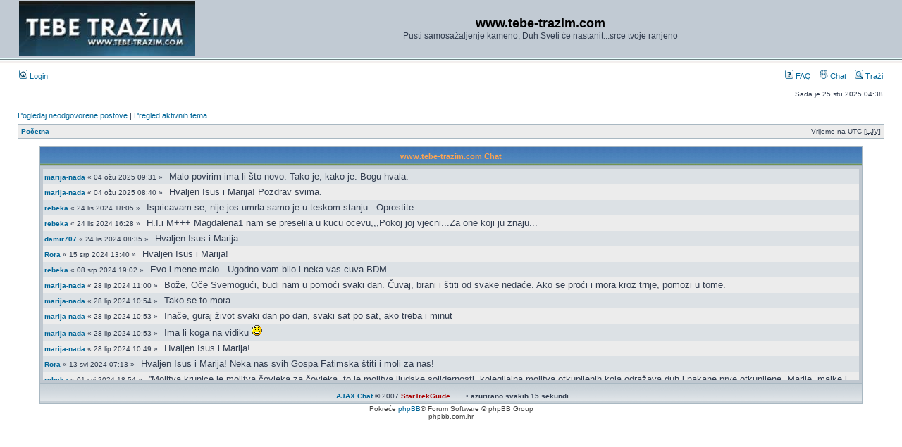

--- FILE ---
content_type: text/html; charset=UTF-8
request_url: http://www.tebe-trazim.com/forum/chat.php?sid=63ebb5058117c7a2c2ad0e1c93834ab2
body_size: 23848
content:
<!DOCTYPE html PUBLIC "-//W3C//DTD XHTML 1.0 Transitional//EN" "http://www.w3.org/TR/xhtml1/DTD/xhtml1-transitional.dtd">
<html xmlns="http://www.w3.org/1999/xhtml" dir="ltr" lang="hr" xml:lang="hr">
<head>

<meta http-equiv="content-type" content="text/html; charset=UTF-8" />
<meta http-equiv="content-language" content="hr" />
<meta http-equiv="content-style-type" content="text/css" />
<meta http-equiv="imagetoolbar" content="no" />
<meta name="resource-type" content="document" />
<meta name="distribution" content="global" />
<meta name="keywords" content="" />
<meta name="description" content="" />

<title>www.tebe-trazim.com &bull; Forum Chat</title>

<link rel="alternate" type="application/atom+xml" title="Feed - www.tebe-trazim.com" href="http://www.tebe-trazim.com/forum/feed.php" /><link rel="alternate" type="application/atom+xml" title="Feed - Novosti" href="http://www.tebe-trazim.com/forum/feed.php?mode=news" /><link rel="alternate" type="application/atom+xml" title="Feed - Nove teme" href="http://www.tebe-trazim.com/forum/feed.php?mode=topics" />

<link rel="stylesheet" href="./style.php?id=2&amp;lang=hr&amp;sid=5d8ec420ae907c734721e918f642d9e2" type="text/css" />

<link href="./styles/subsilver2/theme/prime_trash_bin.css" rel="stylesheet" type="text/css" />

<script type="text/JavaScript">
// &lt;![CDATA[
function getElement(iElementId)
{
   if (document.all) 
   {
      return document.all[iElementId];
   }
   if (document.getElementById)
   {
      return document.getElementById(iElementId);
   }
}

function toggleElement(oElement)
{
   if (oElement.style.display == "none")
   {
      oElement.style.display = "";
   }
   else
   {
      oElement.style.display = "none";
   }
}
// ]]&gt;
</script>
<script type="text/javascript">
// <![CDATA[


function popup(url, width, height, name)
{
	if (!name)
	{
		name = '_popup';
	}

	window.open(url.replace(/&amp;/g, '&'), name, 'height=' + height + ',resizable=yes,scrollbars=yes,width=' + width);
	return false;
}

function jumpto()
{
	var page = prompt('Unesite broj stranice na koju želite ići:', '');
	var per_page = '';
	var base_url = '';

	if (page !== null && !isNaN(page) && page == Math.floor(page) && page > 0)
	{
		if (base_url.indexOf('?') == -1)
		{
			document.location.href = base_url + '?start=' + ((page - 1) * per_page);
		}
		else
		{
			document.location.href = base_url.replace(/&amp;/g, '&') + '&start=' + ((page - 1) * per_page);
		}
	}
}

/**
* Find a member
*/
function find_username(url)
{
	popup(url, 760, 570, '_usersearch');
	return false;
}

/**
* Mark/unmark checklist
* id = ID of parent container, name = name prefix, state = state [true/false]
*/
function marklist(id, name, state)
{
	var parent = document.getElementById(id);
	if (!parent)
	{
		eval('parent = document.' + id);
	}

	if (!parent)
	{
		return;
	}

	var rb = parent.getElementsByTagName('input');
	
	for (var r = 0; r < rb.length; r++)
	{
		if (rb[r].name.substr(0, name.length) == name)
		{
			rb[r].checked = state;
		}
	}
}



// ]]>
</script>
</head>
<body class="ltr">

<a name="top"></a>

<div id="wrapheader">

	<div id="logodesc">
		<table width="100%" cellspacing="0">
		<tr>
      <td><a href="http://www.tebe-trazim.com"><img src="./styles/subsilver2/imageset/forum_logo.jpg" width="250" height="78" alt="" title="" /></a></td>
			<td width="100%" align="center"><h1>www.tebe-trazim.com</h1><span class="gen">Pusti samosažaljenje kameno, Duh Sveti će nastanit...srce tvoje ranjeno</span></td>
		</tr>
		</table>
	</div>

	<div id="menubar">
		<table width="100%" cellspacing="0">
		<tr>
			<td class="genmed">
				<a href="./ucp.php?mode=login&amp;sid=5d8ec420ae907c734721e918f642d9e2"><img src="./styles/subsilver2/theme/images/icon_mini_login.gif" width="12" height="13" alt="*" /> Login</a>&nbsp;
			</td>
			<td class="genmed" align="right">
				<a href="./faq.php?sid=5d8ec420ae907c734721e918f642d9e2"><img src="./styles/subsilver2/theme/images/icon_mini_faq.gif" width="12" height="13" alt="*" /> FAQ</a>
        &nbsp; &nbsp;<a href="./chat.php?sid=5d8ec420ae907c734721e918f642d9e2"><img src="./styles/subsilver2/theme/images/icon_chat.gif" width="12" height="13" alt="*" /> Chat</a>
				&nbsp; &nbsp;<a href="./search.php?sid=5d8ec420ae907c734721e918f642d9e2"><img src="./styles/subsilver2/theme/images/icon_mini_search.gif" width="12" height="13" alt="*" /> Traži</a>
			</td>
		</tr>
		</table>
	</div>

  
	<div id="datebar">
		<table width="100%" cellspacing="0">
		<tr>
			<td class="gensmall"></td>
			<td class="gensmall" align="right">Sada je 25 stu 2025 04:38<br /></td>
		</tr>
		</table>
	</div>

</div>

<div id="wrapcentre">

	
	<p class="searchbar">
		<span style="float: left;"><a href="./search.php?search_id=unanswered&amp;sid=5d8ec420ae907c734721e918f642d9e2">Pogledaj neodgovorene postove</a> | <a href="./search.php?search_id=active_topics&amp;sid=5d8ec420ae907c734721e918f642d9e2">Pregled aktivnih tema</a></span>
		
	</p>
	

	<br style="clear: both;" />

	<table class="tablebg" width="100%" cellspacing="1" cellpadding="0" style="margin-top: 5px;">
	<tr>
		<td class="row1">
			<p class="breadcrumbs"><a href="./index.php?sid=5d8ec420ae907c734721e918f642d9e2">Početna</a></p>
			<p class="datetime">Vrijeme na UTC [<abbr title="Ljetno računanje vrijemena">LJV</abbr>]</p>
		</td>
	</tr>
	</table>

	<br />
	<script type="text/javascript">
	<!--
	var fieldname = 'chat';
	var last_time = 0;
	var xmlHttp = http_object();
	var last_id = 32540;
	var type = 'receive';
	var post_time = 1764041924;
	var read_interval = 15000;
	var interval = setInterval('handle_send("read", last_id);', read_interval);

	function handle_send(mode, f)
	{
		if (xmlHttp.readyState == 4 || xmlHttp.readyState == 0)
		{
			indicator_switch('on');
			type = 'receive';
			param = 'mode=' + mode;	
			param += '&last_id=' + last_id;
			param += '&last_time=' + last_time;			
			param += '&last_post=' + post_time;			
			param += '&read_interval=' + read_interval;			
	
			if (mode == 'add' && document.text.message.value != '')
			{
				type = 'send';
				for(var i = 0; i < f.elements.length; i++)
				{ 
					elem = f.elements[i]; 
					param += '&' + elem.name + '=' + encodeURIComponent(elem.value); 
				}
				document.text.message.value = '';
			}
			else if (mode == 'delete')
			{
				type = 'delete';
				param += '&chat_id=' + f;
			}
			xmlHttp.open("POST", './chat.php?sid=5d8ec420ae907c734721e918f642d9e2', true);
			xmlHttp.setRequestHeader('Content-Type', 'application/x-www-form-urlencoded');
			xmlHttp.onreadystatechange = handle_return;
			xmlHttp.send(param);
		}
	}
	
	function handle_return()
	{
		if (xmlHttp.readyState == 4)
		{
			if (type != 'delete')
			{
				results = xmlHttp.responseText.split('---');
				if (results[1])
				{
					if (last_id == 0)
					{
						document.getElementById(fieldname).innerHTML = results[0];
					}
					else
					{
						document.getElementById(fieldname).innerHTML = results[0] + document.getElementById(fieldname).innerHTML;
					}
					last_id = results[1];
					if (results[2])
					{
						document.getElementById('whois_online').innerHTML = results[2];
						last_time = results[3];
						if (results[4] != read_interval * 1000)
						{
							window.clearInterval(interval);
							read_interval = results[4] * 1000;
							interval = setInterval('handle_send("read", last_id);', read_interval);
							document.getElementById('update_seconds').innerHTML = results[4];
						}
						post_time = results[5];
					}
				}
			}
			indicator_switch('off');
		}
	}
	
	function delete_post(chatid)
	{
		document.getElementById('p' + chatid).style.display = 'none';
		handle_send('delete', chatid);
	}
	
	function indicator_switch(mode)
	{
		if(document.getElementById("act_indicator"))
		{
			var img = document.getElementById("act_indicator");	
			if(img.style.visibility == "hidden" && mode == 'on') 
			{
				img.style.visibility = "visible";
			}
			else if (mode == 'off')
			{
				img.style.visibility = "hidden"
			}	
		}
	}
	
	function http_object()
	{
		if (window.XMLHttpRequest)
		{
			return new XMLHttpRequest();
		}
		else if(window.ActiveXObject)
		{
			return new ActiveXObject("Microsoft.XMLHTTP");
		}
		else
		{
			document.getElementById('p_status').innerHTML = 'Status: Cound not create XmlHttpRequest Object.  Consider upgrading your browser.';
		}
	}
	-->
	</script>
	<style type="text/css">
	<!--
		.box
		{
			width: 95%;
			margin-left: auto;
			margin-right: auto;
		}
		.shouts {
			width: 100%;
			height:300px;
			overflow:auto;
		}
		#chat {
			width: 100%;
			text-align:left;
		}
		#message {
			width: 65%;
		}
		#whois_online{
			vertical-align:text-top;
			text-align:left;
		}
		.online_img {
			vertical-align:middle;
		}	
		#act_indicator {
			visibility:hidden;
		}
	-->
	</style>
	<div class="box">
		<table class="tablebg" cellspacing="1" width="100%">
				<tr>
					<th align="center">www.tebe-trazim.com Chat</th>
				</tr>
			
			<tr>
				<td class="row3" style="text-align:left;" height="220">
					<div class="shouts">
						<div id="chat">
							
								<div id="p32540">
									<table class="tablebg" cellpadding="6" cellspacing="0" width="100%">
										<tr class="row2">
											<td>
												
												<b class="postauthor"><a href="./memberlist.php?mode=viewprofile&amp;u=581&amp;sid=5d8ec420ae907c734721e918f642d9e2" style="color: #006597;" class="username-coloured">marija-nada</a></b> « 04 ožu 2025 09:31 » &nbsp; <span class="postbody">Malo povirim ima li što novo. Tako je, kako je. Bogu hvala.</span>											</td>
										</tr>
									</table>
								</div>
							
								<div id="p32539">
									<table class="tablebg" cellpadding="6" cellspacing="0" width="100%">
										<tr class="row1">
											<td>
												
												<b class="postauthor"><a href="./memberlist.php?mode=viewprofile&amp;u=581&amp;sid=5d8ec420ae907c734721e918f642d9e2" style="color: #006597;" class="username-coloured">marija-nada</a></b> « 04 ožu 2025 08:40 » &nbsp; <span class="postbody">Hvaljen Isus i Marija! Pozdrav svima.</span>											</td>
										</tr>
									</table>
								</div>
							
								<div id="p32538">
									<table class="tablebg" cellpadding="6" cellspacing="0" width="100%">
										<tr class="row2">
											<td>
												
												<b class="postauthor"><a href="./memberlist.php?mode=viewprofile&amp;u=45&amp;sid=5d8ec420ae907c734721e918f642d9e2" style="color: #006597;" class="username-coloured">rebeka</a></b> « 24 lis 2024 18:05 » &nbsp; <span class="postbody">Ispricavam se,  nije jos umrla samo je u teskom stanju...Oprostite..</span>											</td>
										</tr>
									</table>
								</div>
							
								<div id="p32537">
									<table class="tablebg" cellpadding="6" cellspacing="0" width="100%">
										<tr class="row1">
											<td>
												
												<b class="postauthor"><a href="./memberlist.php?mode=viewprofile&amp;u=45&amp;sid=5d8ec420ae907c734721e918f642d9e2" style="color: #006597;" class="username-coloured">rebeka</a></b> « 24 lis 2024 16:28 » &nbsp; <span class="postbody">H.I.i M+++ Magdalena1  nam se preselila u kucu ocevu,,,Pokoj joj vjecni...Za one  koji  ju znaju...</span>											</td>
										</tr>
									</table>
								</div>
							
								<div id="p32536">
									<table class="tablebg" cellpadding="6" cellspacing="0" width="100%">
										<tr class="row2">
											<td>
												
												<b class="postauthor"><a href="./memberlist.php?mode=viewprofile&amp;u=10&amp;sid=5d8ec420ae907c734721e918f642d9e2" style="color: #006597;" class="username-coloured">damir707</a></b> « 24 lis 2024 08:35 » &nbsp; <span class="postbody">Hvaljen Isus i Marija.</span>											</td>
										</tr>
									</table>
								</div>
							
								<div id="p32535">
									<table class="tablebg" cellpadding="6" cellspacing="0" width="100%">
										<tr class="row1">
											<td>
												
												<b class="postauthor"><a href="./memberlist.php?mode=viewprofile&amp;u=4158&amp;sid=5d8ec420ae907c734721e918f642d9e2" style="color: #006597;" class="username-coloured">Rora</a></b> « 15 srp 2024 13:40 » &nbsp; <span class="postbody">Hvaljen Isus i Marija!</span>											</td>
										</tr>
									</table>
								</div>
							
								<div id="p32534">
									<table class="tablebg" cellpadding="6" cellspacing="0" width="100%">
										<tr class="row2">
											<td>
												
												<b class="postauthor"><a href="./memberlist.php?mode=viewprofile&amp;u=45&amp;sid=5d8ec420ae907c734721e918f642d9e2" style="color: #006597;" class="username-coloured">rebeka</a></b> « 08 srp 2024 19:02 » &nbsp; <span class="postbody">Evo i mene malo...Ugodno vam bilo  i neka vas cuva BDM.</span>											</td>
										</tr>
									</table>
								</div>
							
								<div id="p32533">
									<table class="tablebg" cellpadding="6" cellspacing="0" width="100%">
										<tr class="row1">
											<td>
												
												<b class="postauthor"><a href="./memberlist.php?mode=viewprofile&amp;u=581&amp;sid=5d8ec420ae907c734721e918f642d9e2" style="color: #006597;" class="username-coloured">marija-nada</a></b> « 28 lip 2024 11:00 » &nbsp; <span class="postbody">Bože, Oče Svemogući, budi nam u pomoći svaki dan. Čuvaj, brani i štiti od svake nedaće. Ako se proći i mora kroz trnje, pomozi u tome.</span>											</td>
										</tr>
									</table>
								</div>
							
								<div id="p32532">
									<table class="tablebg" cellpadding="6" cellspacing="0" width="100%">
										<tr class="row2">
											<td>
												
												<b class="postauthor"><a href="./memberlist.php?mode=viewprofile&amp;u=581&amp;sid=5d8ec420ae907c734721e918f642d9e2" style="color: #006597;" class="username-coloured">marija-nada</a></b> « 28 lip 2024 10:54 » &nbsp; <span class="postbody">Tako se to mora</span>											</td>
										</tr>
									</table>
								</div>
							
								<div id="p32531">
									<table class="tablebg" cellpadding="6" cellspacing="0" width="100%">
										<tr class="row1">
											<td>
												
												<b class="postauthor"><a href="./memberlist.php?mode=viewprofile&amp;u=581&amp;sid=5d8ec420ae907c734721e918f642d9e2" style="color: #006597;" class="username-coloured">marija-nada</a></b> « 28 lip 2024 10:53 » &nbsp; <span class="postbody">Inače, guraj život svaki dan po dan, svaki sat po sat, ako treba i minut</span>											</td>
										</tr>
									</table>
								</div>
							
								<div id="p32530">
									<table class="tablebg" cellpadding="6" cellspacing="0" width="100%">
										<tr class="row2">
											<td>
												
												<b class="postauthor"><a href="./memberlist.php?mode=viewprofile&amp;u=581&amp;sid=5d8ec420ae907c734721e918f642d9e2" style="color: #006597;" class="username-coloured">marija-nada</a></b> « 28 lip 2024 10:53 » &nbsp; <span class="postbody">Ima li koga na vidiku <img src="./images/smilies/icon_smile.gif" alt=":)" title="Smile" /></span>											</td>
										</tr>
									</table>
								</div>
							
								<div id="p32529">
									<table class="tablebg" cellpadding="6" cellspacing="0" width="100%">
										<tr class="row1">
											<td>
												
												<b class="postauthor"><a href="./memberlist.php?mode=viewprofile&amp;u=581&amp;sid=5d8ec420ae907c734721e918f642d9e2" style="color: #006597;" class="username-coloured">marija-nada</a></b> « 28 lip 2024 10:49 » &nbsp; <span class="postbody">Hvaljen Isus i Marija!</span>											</td>
										</tr>
									</table>
								</div>
							
								<div id="p32528">
									<table class="tablebg" cellpadding="6" cellspacing="0" width="100%">
										<tr class="row2">
											<td>
												
												<b class="postauthor"><a href="./memberlist.php?mode=viewprofile&amp;u=4158&amp;sid=5d8ec420ae907c734721e918f642d9e2" style="color: #006597;" class="username-coloured">Rora</a></b> « 13 svi 2024 07:13 » &nbsp; <span class="postbody">Hvaljen Isus i Marija! Neka nas svih Gospa Fatimska štiti i moli za nas!</span>											</td>
										</tr>
									</table>
								</div>
							
								<div id="p32527">
									<table class="tablebg" cellpadding="6" cellspacing="0" width="100%">
										<tr class="row1">
											<td>
												
												<b class="postauthor"><a href="./memberlist.php?mode=viewprofile&amp;u=45&amp;sid=5d8ec420ae907c734721e918f642d9e2" style="color: #006597;" class="username-coloured">rebeka</a></b> « 01 svi 2024 18:54 » &nbsp; <span class="postbody">”Molitva krunice je molitva čovjeka za čovjeka, to je molitva ljudske solidarnosti, kolegijalna molitva otkupljenih koja odražava duh i nakane prve otkupljene, Marije, majke i slike crkve: molitva za sve ljude svijeta i povijesti, za žive i mrtve, koji su pozvani da budu s nama Tijelo Kristovo i da postanu s Njim subaštinici slave!“ ( Ivan Pavao II)</span>											</td>
										</tr>
									</table>
								</div>
							
								<div id="p32526">
									<table class="tablebg" cellpadding="6" cellspacing="0" width="100%">
										<tr class="row2">
											<td>
												
												<b class="postauthor"><a href="./memberlist.php?mode=viewprofile&amp;u=4158&amp;sid=5d8ec420ae907c734721e918f642d9e2" style="color: #006597;" class="username-coloured">Rora</a></b> « 23 tra 2024 08:18 » &nbsp; <span class="postbody">Hvaljen Isus i Marija!</span>											</td>
										</tr>
									</table>
								</div>
							
								<div id="p32525">
									<table class="tablebg" cellpadding="6" cellspacing="0" width="100%">
										<tr class="row1">
											<td>
												
												<b class="postauthor"><a href="./memberlist.php?mode=viewprofile&amp;u=45&amp;sid=5d8ec420ae907c734721e918f642d9e2" style="color: #006597;" class="username-coloured">rebeka</a></b> « 12 tra 2024 07:52 » &nbsp; <span class="postbody">H.I.iM.+ obilje Bozjeg blagoslova svima skupa...</span>											</td>
										</tr>
									</table>
								</div>
							
								<div id="p32524">
									<table class="tablebg" cellpadding="6" cellspacing="0" width="100%">
										<tr class="row2">
											<td>
												
												<b class="postauthor"><a href="./memberlist.php?mode=viewprofile&amp;u=4158&amp;sid=5d8ec420ae907c734721e918f642d9e2" style="color: #006597;" class="username-coloured">Rora</a></b> « 05 tra 2024 08:42 » &nbsp; <span class="postbody">Hvaljen Isus i Marija!</span>											</td>
										</tr>
									</table>
								</div>
							
								<div id="p32523">
									<table class="tablebg" cellpadding="6" cellspacing="0" width="100%">
										<tr class="row1">
											<td>
												
												<b class="postauthor"><a href="./memberlist.php?mode=viewprofile&amp;u=581&amp;sid=5d8ec420ae907c734721e918f642d9e2" style="color: #006597;" class="username-coloured">marija-nada</a></b> « 03 tra 2024 09:00 » &nbsp; <span class="postbody">Magda draga &lt;3</span>											</td>
										</tr>
									</table>
								</div>
							
								<div id="p32522">
									<table class="tablebg" cellpadding="6" cellspacing="0" width="100%">
										<tr class="row2">
											<td>
												
												<b class="postauthor"><a href="./memberlist.php?mode=viewprofile&amp;u=581&amp;sid=5d8ec420ae907c734721e918f642d9e2" style="color: #006597;" class="username-coloured">marija-nada</a></b> « 03 tra 2024 09:00 » &nbsp; <span class="postbody">Hvaljen Isus i Marija.</span>											</td>
										</tr>
									</table>
								</div>
							
								<div id="p32521">
									<table class="tablebg" cellpadding="6" cellspacing="0" width="100%">
										<tr class="row1">
											<td>
												
												<b class="postauthor"><a href="./memberlist.php?mode=viewprofile&amp;u=2730&amp;sid=5d8ec420ae907c734721e918f642d9e2" style="color: #006597;" class="username-coloured">Magda</a></b> « 28 ožu 2024 15:58 » &nbsp; <span class="postbody">Navratim ponekad</span>											</td>
										</tr>
									</table>
								</div>
							
								<div id="p32520">
									<table class="tablebg" cellpadding="6" cellspacing="0" width="100%">
										<tr class="row2">
											<td>
												
												<b class="postauthor"><a href="./memberlist.php?mode=viewprofile&amp;u=2730&amp;sid=5d8ec420ae907c734721e918f642d9e2" style="color: #006597;" class="username-coloured">Magda</a></b> « 28 ožu 2024 15:58 » &nbsp; <span class="postbody">pozdrav svima, staroj i novoj ekipici <img src="./images/smilies/icon_smile.gif" alt=":)" title="Smile" /></span>											</td>
										</tr>
									</table>
								</div>
							
								<div id="p32519">
									<table class="tablebg" cellpadding="6" cellspacing="0" width="100%">
										<tr class="row1">
											<td>
												
												<b class="postauthor"><a href="./memberlist.php?mode=viewprofile&amp;u=2730&amp;sid=5d8ec420ae907c734721e918f642d9e2" style="color: #006597;" class="username-coloured">Magda</a></b> « 28 ožu 2024 15:58 » &nbsp; <span class="postbody">Hvaljen Isus i Marija</span>											</td>
										</tr>
									</table>
								</div>
							
								<div id="p32518">
									<table class="tablebg" cellpadding="6" cellspacing="0" width="100%">
										<tr class="row2">
											<td>
												
												<b class="postauthor"><a href="./memberlist.php?mode=viewprofile&amp;u=4158&amp;sid=5d8ec420ae907c734721e918f642d9e2" style="color: #006597;" class="username-coloured">Rora</a></b> « 26 ožu 2024 07:55 » &nbsp; <span class="postbody">Hvaljen Isus i Marija! Pozdrav svim forumašima ma gdje bili <img src="./images/smilies/icon_smile.gif" alt=":-)" title="Smile" /></span>											</td>
										</tr>
									</table>
								</div>
							
								<div id="p32517">
									<table class="tablebg" cellpadding="6" cellspacing="0" width="100%">
										<tr class="row1">
											<td>
												
												<b class="postauthor"><a href="./memberlist.php?mode=viewprofile&amp;u=45&amp;sid=5d8ec420ae907c734721e918f642d9e2" style="color: #006597;" class="username-coloured">rebeka</a></b> « 25 ožu 2024 19:29 » &nbsp; <span class="postbody">Hvaljen Isus i Marija,  zelim vam svima  blagoslovljeni  ,ponizni Veliki tjedan! Lp.</span>											</td>
										</tr>
									</table>
								</div>
							
								<div id="p32516">
									<table class="tablebg" cellpadding="6" cellspacing="0" width="100%">
										<tr class="row2">
											<td>
												
												<b class="postauthor"><a href="./memberlist.php?mode=viewprofile&amp;u=4158&amp;sid=5d8ec420ae907c734721e918f642d9e2" style="color: #006597;" class="username-coloured">Rora</a></b> « 22 ožu 2024 08:27 » &nbsp; <span class="postbody">A ne znam.. možda da pitaš Admina?</span>											</td>
										</tr>
									</table>
								</div>
							
						</div>
					</div>				</td>
			</tr>
			<tr>
				<td class="cat" align="center">
					<a href="http://startrekguide.com" style="font-weight: bold;">AJAX Chat</a> &copy; 2007 <strong style="color: rgb(170, 0, 0);">StarTrekGuide</strong>
					<img src="./styles/subsilver2/imageset/act_indicator.gif" id="act_indicator" />
					<strong>• azurirano svakih <span id="update_seconds">15</span> sekundi</strong>				</td>
			</tr>
		</table>
	</div>
	<img src="./cron.php?cron_type=tidy_warnings&amp;sid=5d8ec420ae907c734721e918f642d9e2" width="1" height="1" alt="cron" />
</div>

<div id="wrapfooter">
	
	<span class="copyright">Pokreće <a href="https://www.phpbb.com/">phpBB</a>&reg; Forum Software &copy; phpBB Group
	<br />phpbb.com.hr</span>
</div>

</body>
</html>